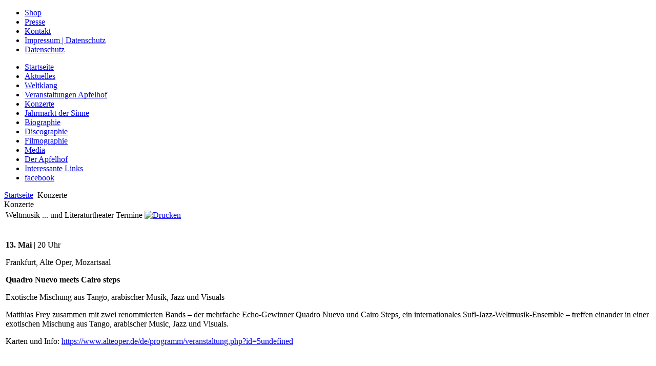

--- FILE ---
content_type: text/html; charset=utf-8
request_url: https://www.matthias-frey.com/konzerte.html?start=8
body_size: 7584
content:
<!DOCTYPE html PUBLIC "-//W3C//DTD XHTML 1.0 Strict//EN"
  "http://www.w3.org/TR/xhtml1/DTD/xhtml1-strict.dtd">
<html xmlns="http://www.w3.org/1999/xhtml" xml:lang="de-de" lang="de-de" >
<head>
  <base href="https://www.matthias-frey.com/konzerte.html" />
  <meta http-equiv="content-type" content="text/html; charset=utf-8" />
  <meta name="robots" content="index, follow" />
  <meta name="keywords" content="Matthias Frey, Pianist, Komponist, Weltmusik, Musik, Musiker ohne Grenzen, Apfelhof, Bärbach" />
  <meta name="description" content="Der Pianist und Komponist MATTHIAS FREY bereichert seit über 30 Jahren die Musikszene in Deutschland." />
  <meta name="generator" content="Joomla! 1.5 - Open Source Content Management" />
  <title>Matthias Frey - Konzerte</title>
  <link href="/konzerte.feed?type=rss" rel="alternate" type="application/rss+xml" title="RSS 2.0" />
  <link href="/konzerte.feed?type=atom" rel="alternate" type="application/atom+xml" title="Atom 1.0" />
  <link href="/templates/matthias_frey/favicon.ico" rel="shortcut icon" type="image/x-icon" />
  <script type="text/javascript" src="/media/system/js/mootools.js"></script>
  <script type="text/javascript" src="/media/system/js/caption.js"></script>


<meta http-equiv="Content-Script-Type" content="text/javascript" />
<meta http-equiv="Content-Style-Type" content="text/css" />

<link rel="stylesheet" media="screen" href="/templates/matthias_frey/css/template.css" type="text/css" />
<!--[if lte IE 6]>
<link href="/templates/matthias_frey/css/ieonly.css" rel="stylesheet" type="text/css" media="screen" />
 <style type="text/css">
	a#evoLogo {
             filter:progid:DXImageTransform.Microsoft.AlphaImageLoader(src='/templates/matthias_frey/images/buttons/evologo_0.png'); 
	   background-image : url(../images/blank.gif);
	}
	a#evoLogo:hover {
             filter:progid:DXImageTransform.Microsoft.AlphaImageLoader(src='/templates/matthias_frey/images/buttons/evologo_1.png'); 
             background-image : url(../images/blank.gif);
	}
</style>
<![endif]-->

</head>
<body>
  <div id="wrapper">
    <div id="header">
	  <div id="headerleft"></div>
	  <div id="headerlogo"></div>
	  <div id="headerright"></div>
	</div>
	<div id="minimenu">
	    <div id="minimenuleft"></div>
		<div id="minimenuitems">
		  					<div class="module_minimenu">
			<div>
				<div>
					<div>
											<ul class="menu_minimenu"><li class="item1"><a href="/shop.html"><span>Shop</span></a></li><li class="item9"><a href="/presse.html"><span>Presse</span></a></li><li class="item2"><a href="/kontakt.html"><span>Kontakt</span></a></li><li class="item3"><a href="/impressum-datenschutz.html"><span>Impressum | Datenschutz</span></a></li><li class="item60"><a href="/datenschutz.html"><span>Datenschutz</span></a></li></ul>					</div>
				</div>
			</div>
		</div>
	
		  	
		</div>
		<div id="minimenuright"></div>
	</div>
	
	<div id="mainmenu">
	    <div id="mainmenutop">
		</div>
		<div id="mainmenuitems">
		  					<div class="module">
			<div>
				<div>
					<div>
											<ul class="menumain"><li class="item10"><a href="https://www.matthias-frey.com/"><span>Startseite</span></a></li><li class="item4"><a href="/aktuelles.html"><span>Aktuelles</span></a></li><li class="item23"><a href="http://www.weltklang-festival.com" target="_blank"><span>Weltklang</span></a></li><li class="parent item11"><a href="/veranstaltungen.html"><span>Veranstaltungen Apfelhof</span></a></li><li id="current" class="active item15"><a href="/konzerte.html"><span>Konzerte</span></a></li><li class="item58"><a href="http://www.jahrmarktdersinne-limburg.de/" target="_blank"><span>Jahrmarkt der Sinne</span></a></li><li class="item8"><a href="/biographie.html"><span>Biographie</span></a></li><li class="item13"><a href="/discographie.html"><span>Discographie</span></a></li><li class="item14"><a href="/filmographie.html"><span>Filmographie</span></a></li><li class="item16"><a href="/media.html"><span>Media</span></a></li><li class="item5"><a href="/der-apfelhof.html"><span>Der Apfelhof</span></a></li><li class="item12"><a href="/interessante-links.html"><span>Interessante Links</span></a></li><li class="item59"><a href="https://www.facebook.com/matthias.frey.948?fref=pb&amp;hc_location=profile_browser" target="_blank"><span>facebook</span></a></li></ul>					</div>
				</div>
			</div>
		</div>
	
		  	
		</div>
	</div>
    <div id="content">

		  	    <div id="websitepath">
					<div class="module">
			<div>
				<div>
					<div>
											<span class="breadcrumbs pathway">
<a href="https://www.matthias-frey.com/" class="pathway">Startseite</a> <img src="/images/M_images/arrow.png" alt=""  /> Konzerte</span>
					</div>
				</div>
			</div>
		</div>
	
   	    </div>
		  
		
				
		<div class="nopad">
    	    	    
    		    <div class="componentheading">
	Konzerte</div>
<table class="blog" cellpadding="0" cellspacing="0">
<tr>
	<td valign="top">
					<div>
		
<table class="contentpaneopen">
<tr>
		<td class="contentheading">
					Weltmusik ... und Literaturtheater Termine			</td>
	
	
		<td align="right" class="buttonheading">
	<a href="/konzerte/382-weltmusikliteraturtheater.html?tmpl=component&amp;print=1&amp;layout=default&amp;page=" title="Drucken" onclick="window.open(this.href,'win2','status=no,toolbar=no,scrollbars=yes,titlebar=no,menubar=no,resizable=yes,width=640,height=480,directories=no,location=no'); return false;" rel="nofollow"><img src="/images/M_images/printButton.png" alt="Drucken"  /></a>	</td>
	
		   </tr>
</table>
<table class="contentpaneopen">




<tr>
<td valign="top" colspan="2">
<!doctype html>
<html>
<head>
<meta charset="UTF-8">
<title>Unbenanntes Dokument</title>
</head>

<body>
<img src="/images/stories/auftritte/af_mop-1600.jpg" alt="" />
<p><strong>13. Mai</strong> | 20 Uhr</p>
<p>Frankfurt, Alte Oper, Mozartsaal</p>
<p><strong>Quadro Nuevo meets Cairo steps</strong><br />
<p>Exotische Mischung aus Tango, arabischer Musik, Jazz und Visuals</p>
<p>Matthias Frey zusammen mit zwei renommierten Bands – der mehrfache Echo-Gewinner Quadro Nuevo und Cairo Steps, ein internationales Sufi-Jazz-Weltmusik-Ensemble – treffen einander in einer exotischen Mischung aus Tango, arabischer Music, Jazz und Visuals.</p>

<p>Karten und Info: <a href="https://www.alteoper.de/de/programm/veranstaltung.php?id=515356836" target="_blank">https://www.alteoper.de/de/programm/veranstaltung.php?id=5undefined</p></a><br />





<p><strong>11. März</strong> | 20 Uhr</p>
<p>Büdi Siebert und Matthias Frey <br />
<strong>Weltmusik von Kontinent zu Kontinent</strong></p>
<p>Kultur am Dobel, Stadthaus Freudenstadt, marktplatz 65, 72250 Freudenstadt</p>

<p>Info und Karten: <a href="http://kulturamdobel.de/aktuelles-programm/152?view=v3" target="_blank"> www.kulturamdobel.de</a></p>
<p>&nbsp;</p>

<p><strong>12. März </strong>| 19:30 Uhr</p>
<p>Moritz Stoepel und Matthias Frey<br />
<strong>„Phantasia Matiamori“ oder die Lust des Augenblicks</strong></p>
<p>&nbsp;<img src="/images/stories/auftritte/piktor__0571web.jpg" alt="" /></p>
<p>Phantasia Matiamori oder die Lust des Augenblicks – der Schauspieler Moritz Stoepel und Weltmusiker Matthias Frey zeigen, welch vielschichtige Interpretationen allein mit Stimme, Darstellung, Klavier und anderen Instrumenten der ausgewählten Poesie und Prosa der Weltliteratur entlockt werden können. Dramatisch, vielseitig und mit hohem künstlerischen Anspruch, so entführen Sie die beiden Künstler in eine Welt der Phantasie, der Träume, der Allegorie und durch ein Labyrinth von Emotionen - tiefsinnig, zärtlich, heiter, melancholisch, absurd und verzaubernd.</p>
<p>Pohl, Limeskastell<br />
Info und Karten: <a href="http://www.limeskastell-pohl.de" target="_blank">www.limeskastell-pohl.de </a></p>
</body>
</html></td>
</tr>



</table>
<span class="article_separator">&nbsp;</span>
		</div>
					<div>
		
<table class="contentpaneopen">
<tr>
		<td class="contentheading">
					Konzerte2015			</td>
	
	
		<td align="right" class="buttonheading">
	<a href="/konzerte/376-konzerte2015.html?tmpl=component&amp;print=1&amp;layout=default&amp;page=" title="Drucken" onclick="window.open(this.href,'win2','status=no,toolbar=no,scrollbars=yes,titlebar=no,menubar=no,resizable=yes,width=640,height=480,directories=no,location=no'); return false;" rel="nofollow"><img src="/images/M_images/printButton.png" alt="Drucken"  /></a>	</td>
	
		   </tr>
</table>
<table class="contentpaneopen">




<tr>
<td valign="top" colspan="2">
<body>
<p><strong>Eröffnungskonzert der »Tastentage</strong>«</p>
<p>Freitag, <strong>18. September 2015</strong>, 21 Uhr, Großer Saal (20 Uhr Künstlergespräch, geführt von Uwe Kalwar, Leiter Team Kultur der Region Hannover)</p>
<p>Klangreise mit Matthias Frey und Christopher Herrmann</p>
<p>Er ist preisgekrönter Filmmusik-Komponist, tourt als Pianist durch die ganze Welt, veranstaltet und initiiert auf dem Apfelhof Bärbach weltmusikalische Konzerte und setzt sich mit Musikprojekten für Frieden und Völkerverständigung ein. Matthias Frey ist ein weltoffener Mensch, der es liebt, musikalische Grenzen zu überschreiten und andere Musikkulturen kennen zu lernen. Den präparierten Flügel spielt er wie ein Saiteninstrument und entlockt ihm ungewöhnliche Klänge. Er spielte auf allen großen Jazzfestivals in Deutschland (Berliner Jazztage, Frankfurter Jazzfestival) und konzertierte als Solist oder mit Musikern wie Trilok Gurtu oder Ramesh Shotham in Europa, Afrika, dem Nahen Osten und in China. Zusammen mit dem Cellisten Christopher Herrmann entsteht eine eigenständige und und verblüffende Klangreise durch die Musik der Welt, eine faszinierende Mischung aus zeitgenössischer, tonaler Musik, Jazz und folkloristischen Elementen, sozusagen der Soundtrack für eine Weltreise im Kopf.</p>
<p>Eintritt: 19 € / erm. 13 €</p>

<hr>
<p><br />
<strong>Flügel-Cello-Perkussion: Kammermusikalische Weltmusik</strong></p>
<p>Special Guest – Frey-Herrmann-Shotham</p>
<p><strong>26. September 2015 </strong>– ab 20 Uhr </p>
<p>im domicil Dortmund, Hansastr. 7-11<br />
44137 Dortmund im Rahmen von creole NRW Abschlussveranstaltung</p>
<p>Drei Musiker, drei Lebenswege, unterschiedlichste Hintergründe. Und doch ist ihnen so viel gemeinsam: Sie sind erfahren, weitsichtig, neugierig. Sie sind Künstler ohne Grenzen. Sie erweitern ständig ihren musischen Horizont, kommen gern ins Gespräch, bauen Brücken.</p>
<p>Als Wanderer zwischen den Kulturen wird weltweit Perkussionist Ramesh Shotham gefeiert. Seit 25 Jahren ist er ein Kölner, geboren wurde er aber im südindischen Madras (Chennai). Mit einer Rockband bereiste er ganz Indien, wo ihn ein Wohnzimmer-Konzert mit Ravi Shankar zu seinen Wurzeln führte. Heute fragt er nicht: was ist indisch, was ist Rock, was ist Jazz. Musik ist Musik, und Ramesh ein Katalysator in vielen Projekten.</p>
<p>Weltoffen ist auch Pianist und Komponist Matthias Frey. Seine Fähigkeit zur Kommunikation mit anderen Musikkulturen ist in allen Projekten präsent, die er organisiert (Weltmusik-Festivals), für die er komponiert (Filmmusik) und die er auf seinem präparierten, z.T. wie ein Saiteninstrument gespielten Flügel bereichert. Genialer Partner im Trio ist Christopher Herrmann mit seinem ausdrucksstarken Cello-Spiel und seltener stilistischer Vielseitigkeit. So geht die Reise nun durch alle Landschaften: Indische Ragas, Folk, Jazz, orientalische Skalen, Neue Musik, Minimal u.v.m.</p>
<p>BESETZUNG:<br />
  Matthias Frey – Flügel<br />
  Christopher Herrmann – Cello<br />
  Ramesh Shotham – Perkussion</p>
<hr>
<p>&nbsp;</p>




<p><strong>Konzertharfe und Flügel </strong><br />
  <strong><br />
  Ein außergewöhnliches Konzert mit Evelyn Huber und Matthias Frey</strong><br />
<img src="/images/stories/veranstaltungen/evelyn_huber_harfe.jpg" alt="" />

</p>


<p>Wenige Wochen ist es her, dass wir uns zum ersten Mal in dieser Besetzung zum musizieren auf dem Apfelhof getroffen haben. Es war ein Experiment, und wir waren sehr gespannt darauf, welche Musik entstehen würde. Schon nach kurzer Zeit entwickelte sich ein intensives Zusammenspiel. Da wir beide unsere Instrumente auch auf eine eher unkonventionelle Art spielen, überraschten wir uns zudem gegenseitig mit ungewohnten Klängen und Tonskalen. Eine Musikreise. </p>
<p><strong>Evelyn Huber</strong> studierte Harfe  an der Hochschule für Musik und Theater München, und schloss ihr Studium mit dem Meisterklassendiplom ab. Sehr früh begann sie, die musikalischen Möglichkeiten der Großen Konzertharfe auszuloten und konventionelle Grenzen zu überschreiten. Sie entlockt der Harfe jazzige Rhythmen, orientalische Arabesken, Tango und Bossa Nova. Konzerttätigkeiten in aller Welt mit unterschiedlichen Ensembles und nicht zuletzt ihre Soloperformances machten sie zu einer Virtuosin in den Genres Jazz und World Music. Und auch der weltbekannte Klezmer-Klarinettist Giora Feidman holte sie auf die Bühne. <br />
  Ihre außergewöhnliche Harfenkunst und ihre Lust am Improvisieren lässt sie auch in der Band Quadro Nuevo erklingen. Dieses Ensemble wurde 2010 und 2011 mit dem deutschen Musikpreis ECHO JAZZ in der Kategorie &quot;Live-Act des Jahres&quot; ausgezeichnet. Außerdem erhielt Evelyn Huber den Bayerischen Kulturpreis sowie mehrfach den Jazz Award der deutschen Phonoindustrie.<br />
  Zahlreiche CD-Einspielungen in den unterschiedlichsten Formationen zeugen von der großen Bandbreite ihres einzigartigen Harfenspiels.<br />
Mit viel Charme, Spielfreude und technischer Perfektion bringt Evelyn Huber auf der Harfe bislang ungehörte Klangwelten zum Schwingen.</p>
<p>„Sie jammt, summt, brummt, pfeift und swingt auf der Harfe und stimmt im schnellen Tempo kunstvoll verwobene Melodien an. Dann und wann aber flirtet und verzaubert sie auf zartesten Engelssaiten.“</p>
<p>http://www.evelynhuber.de</p>
<p><strong>Sonntag 2.August 2015</strong><br />
  19Uhr / Einlass 18Uhr 30<br />
Eintritt 16.-€ / ermäßigt 12.-€</p>
<p><strong>Kartenreservierung</strong> erbeten unter:<br />
Tel. 06486-6653 oder per email an   
 <script language='JavaScript' type='text/javascript'>
 <!--
 var prefix = 'm&#97;&#105;lt&#111;:';
 var suffix = '';
 var attribs = '';
 var path = 'hr' + 'ef' + '=';
 var addy30558 = '&#105;nf&#111;' + '&#64;';
 addy30558 = addy30558 + 'm&#97;tth&#105;&#97;s-fr&#101;y' + '&#46;' + 'c&#111;m';
 document.write( '<a ' + path + '\'' + prefix + addy30558 + suffix + '\'' + attribs + '>' );
 document.write( addy30558 );
 document.write( '<\/a>' );
 //-->
 </script><script language='JavaScript' type='text/javascript'>
 <!--
 document.write( '<span style=\'display: none;\'>' );
 //-->
 </script>Diese E-Mail-Adresse ist gegen Spambots geschützt! Sie müssen JavaScript aktivieren, damit Sie sie sehen können.
 <script language='JavaScript' type='text/javascript'>
 <!--
 document.write( '</' );
 document.write( 'span>' );
 //-->
 </script></p>
</body>
</html></td>
</tr>



</table>
<span class="article_separator">&nbsp;</span>
		</div>
					<div>
		
<table class="contentpaneopen">
<tr>
		<td class="contentheading">
					Kritik Europa Ensemble			</td>
	
	
		<td align="right" class="buttonheading">
	<a href="/konzerte/318-kritik-europa-ensemble.html?tmpl=component&amp;print=1&amp;layout=default&amp;page=" title="Drucken" onclick="window.open(this.href,'win2','status=no,toolbar=no,scrollbars=yes,titlebar=no,menubar=no,resizable=yes,width=640,height=480,directories=no,location=no'); return false;" rel="nofollow"><img src="/images/M_images/printButton.png" alt="Drucken"  /></a>	</td>
	
		   </tr>
</table>
<table class="contentpaneopen">




<tr>
<td valign="top" colspan="2">
<a href="/images/stories/aktuelles/20130612_rlz_kritik_big.jpg">
  <img src="/images/stories/aktuelles/20130612_rlz_kritik_small.jpg" />
</a></td>
</tr>



</table>
<span class="article_separator">&nbsp;</span>
		</div>
					<div>
		
<table class="contentpaneopen">
<tr>
		<td class="contentheading">
					Kritik Badehaisl			</td>
	
	
		<td align="right" class="buttonheading">
	<a href="/konzerte/304-kritik-badehaeusl.html?tmpl=component&amp;print=1&amp;layout=default&amp;page=" title="Drucken" onclick="window.open(this.href,'win2','status=no,toolbar=no,scrollbars=yes,titlebar=no,menubar=no,resizable=yes,width=640,height=480,directories=no,location=no'); return false;" rel="nofollow"><img src="/images/M_images/printButton.png" alt="Drucken"  /></a>	</td>
	
		   </tr>
</table>
<table class="contentpaneopen">




<tr>
<td valign="top" colspan="2">
<a href="/images/stories/auftritte/zeitung/2013-03-kritik_badehaeusl_big.jpg">
<img src="/images/stories/auftritte/zeitung/2013-03-kritik_badehaeusl_small.jpg" />
</a><br />
Klick auf die Vorschaug um den Artikel anzuzeigen.</td>
</tr>



</table>
<span class="article_separator">&nbsp;</span>
		</div>
		</td>
</tr>

<tr>
	<td valign="top">
		<div class="blog_more">
			<div>
	<strong>Weitere Beiträge...</strong>
</div>
<ul>
	<li>
			<a class="blogsection" href="/konzerte/303-kritik-fruehlingskonzert-bad-ems.html">
			Kritik Fruehlingskonzert Bad Ems</a>
	</li>
</ul>
		</div>
	</td>
</tr>
<tr>
	<td valign="top" align="center">
		<span class="pagination"><span>&laquo;</span><a href="/konzerte.html" title="Start">Start</a><a href="/konzerte.html?start=4" title="Zurück">Zurück</a><strong><a href="/konzerte.html" title="1">1</a></strong><strong><a href="/konzerte.html?start=4" title="2">2</a></strong><strong><span>3</span></strong><strong><a href="/konzerte.html?start=12" title="4">4</a></strong><a href="/konzerte.html?start=12" title="Weiter">Weiter</a><a href="/konzerte.html?start=12" title="Ende">Ende</a><span>&raquo;</span></span>		<br /><br />
	</td>
</tr>
<tr>
	<td valign="top" align="center">
		JPAGE_CURRENT_OF_TOTAL	</td>
</tr>
</table>

		    
		</div>
		
		<div class="newsletter">
   <!-- Begin MailChimp Signup Form -->
<link href="//cdn-images.mailchimp.com/embedcode/slim-10_7.css" rel="stylesheet" type="text/css">
<style type="text/css">
	#mc_embed_signup{background:#fff; clear:left; font:14px Helvetica,Arial,sans-serif;  width:400px;}
	/* Add your own MailChimp form style overrides in your site stylesheet or in this style block.
	   We recommend moving this block and the preceding CSS link to the HEAD of your HTML file. */
</style>
<div id="mc_embed_signup">
<form action="//matthias-frey.us13.list-manage.com/subscribe/post?u=81ccaa710a0d60d572d2aef8b&amp;id=167b35d2ac" method="post" id="mc-embedded-subscribe-form" name="mc-embedded-subscribe-form" class="validate" target="_blank" novalidate>
    <div id="mc_embed_signup_scroll">
	<label for="mce-EMAIL">Jetzt den Apfelhof Newsletter bestellen<br>und keine Veranstaltung verpassen!</label>
	<input type="email" value="" name="EMAIL" class="email" id="mce-EMAIL" placeholder="email address" required>
    <!-- real people should not fill this in and expect good things - do not remove this or risk form bot signups-->
    <div style="position: absolute; left: -5000px;" aria-hidden="true"><input type="text" name="b_81ccaa710a0d60d572d2aef8b_167b35d2ac" tabindex="-1" value=""></div>
    <div class="clear"><input type="submit" value="Subscribe" name="subscribe" id="mc-embedded-subscribe" class="button"></div>
    </div>
</form>
</div>

<!--End mc_embed_signup-->

</div>
		
		<br style="clear: both" />
	</div>
	
	
	
    <div id="footer">
	  <a id="evoLogo" href="http://www.evotonic.com"><span>by evotonic GmbH</span></a>
	</div>
  </div>
  
  
  <div style="display : none">
    <script type="text/javascript" src="http://xslt.alexa.com/site_stats/js/t/a?url=www.matthias-frey.com"></script>
  </div>
</body>
</html>
